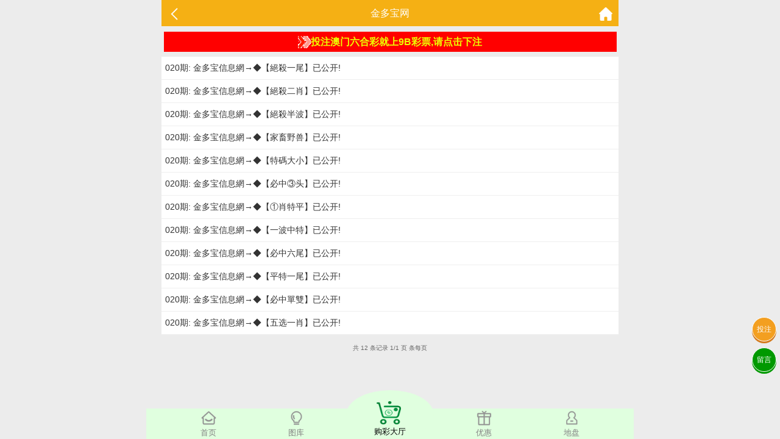

--- FILE ---
content_type: text/html; charset=utf-8
request_url: https://bb.221231a.com/Article/ar_list/id/7.html
body_size: 3032
content:
<!doctype html>
<html lang="en">
<head>
    <title>澳门资料-澳门资料库,221231.com,澳彩图库|澳门开奖直播|澳门图库|澳门挂牌|特区娱乐第一站|天下彩|天空彩|天下彩免费资料|天天好彩免费资料大全|天下彩票与你同行|天下彩票|天空彩票|二四六天天好彩资料|天下彩票因为有你|天下彩_免费资料大全|天空彩票与你同行|手机直播开奖报码</title>
<meta name="keywords" content="澳门资料库,221231.com,澳彩图库,澳门开奖直播,澳门特区总马站,特区娱乐第一站,澳门澳彩图库,澳彩图库开奖,，澳门图库挂牌,天下彩,赢彩天下,二四六天天好彩资料,免费资料大全,天下彩票因为有你,天空彩票与你同行,天下彩,澳门马会本港台开奖结果,贵宾网,第七马资料,惠泽天下,天下图库,澳彩挂牌,118开奖|天空彩票|天下彩|精英网|手机报碼|免费资料大全|天空资料|中彩堂|天空彩票与你同行|天下彩|免费资料大全|天空彩免费资枓大全|天空彩兔费资科大全|天空与你同行彩票免费料大全|246天天好采彩免费大全|天空彩彩票与你同行|天下采天空采与你同行免费料|天空彩彩票与你同行免费资大全|天空彩票与你同行免费资料大全|澳门图库|澳门澳彩图库|神童网|手机报码|澳彩马会开奖结果|天下免费料大全|特彩吧|正版免费料大全|天空彩票与你同行|天下采票免费资料大全|天空彩彩票与你同行|2020澳门正版免费资料大全|全年免费料大全|天空彩免费资料大全|天空采彩票与你同行|惠泽社免费料|惠泽群社精准资料|爱资料免费福彩门户惠泽|2020全年资料大全|天下采票免费资料大全|天下采天空采与你同行免费料|天空彩票与你同行新版|天空采彩票与你同行1749.cc" />
<meta name="description" content="澳门资料库(221231.com)澳彩图库,澳门开奖直播,澳门图库,网站免费提供澳门马会资料大全,澳门马会开奖结果,澳门挂牌,心水图库,开奖记录,手机开奖报碼,专业提供澳门彩票最新资讯的网站。" />
<meta charset="utf-8">
<meta name="viewport" content="width=device-width, initial-scale=1.0, maximum-scale=1.0, minimum-scale=1.0, user-scalable=no, minimal-ui">
<link rel="stylesheet" href="/Public/Home/css/style.css">
<link rel="shortcut icon" href="/Public/Home/images/favicon/favicon.ico">
<script src="/Public/Home/js/jquery.min.js"></script>
<script src="/Public/Home/js/echo.min.js"></script>


</head>
<body>
	<header>
		<span class="back" onclick="javascript:history.back(-1);"><img src="/Public/Home/images/back.png" alt=""></span>
		<span class="list">金多宝网</span>
		<a class="home" href="/Index/index.html"><img src="/Public/Home/images/home.png" alt=""></a>
	</header>
	<section>
		<div class="fl-list">
		    
		        <div style="width:98%;background:#f00;margin:8px auto;padding:4px;">
            <a href="https://gg.9bgg.biz/s/cinbqojb" style='color: #ef0;font-size: 1rem;font-weight: 800;line-height: 1.6rem;display: flex;align-items: center;justify-content: center;'>
                <img style='display:inline;vertical-align:middle;' src='/Public/Home/images/jiantou.gif'>投注澳门六合彩就上9B彩票,请点击下注
            </a>
        </div>	    
		    
			<ul>
				<li><a href="/Article/ar_content/id/157/tid/7.html">020期: 金多宝信息網→◆【絕殺一尾】已公开!</a></li><li><a href="/Article/ar_content/id/156/tid/7.html">020期: 金多宝信息網→◆【絕殺二肖】已公开!</a></li><li><a href="/Article/ar_content/id/155/tid/7.html">020期: 金多宝信息網→◆【絕殺半波】已公开!</a></li><li><a href="/Article/ar_content/id/154/tid/7.html">020期: 金多宝信息網→◆【家畜野兽】已公开!</a></li><li><a href="/Article/ar_content/id/153/tid/7.html">020期: 金多宝信息網→◆【特碼大小】已公开!</a></li><li><a href="/Article/ar_content/id/152/tid/7.html">020期: 金多宝信息網→◆【必中③头】已公开!</a></li><li><a href="/Article/ar_content/id/151/tid/7.html">020期: 金多宝信息網→◆【①肖特平】已公开!</a></li><li><a href="/Article/ar_content/id/150/tid/7.html">020期: 金多宝信息網→◆【一波中特】已公开!</a></li><li><a href="/Article/ar_content/id/149/tid/7.html">020期: 金多宝信息網→◆【必中六尾】已公开!</a></li><li><a href="/Article/ar_content/id/148/tid/7.html">020期: 金多宝信息網→◆【平特一尾】已公开!</a></li><li><a href="/Article/ar_content/id/147/tid/7.html">020期: 金多宝信息網→◆【必中單雙】已公开!</a></li><li><a href="/Article/ar_content/id/146/tid/7.html">020期: 金多宝信息網→◆【五选一肖】已公开!</a></li>			</ul>
		</div>
		<!-- 分页 -->
		<div class="page">
			<div><div class="message">共 12 条记录 1/1 页 条每页</div> <ul class="paginList">    </ul></div>		</div>
		<div class="clear"></div>
	</section>
	<div style="height:56px;"></div>
	<div class='nav'>
    <div class='tab' onclick="goToHome()">
        <img src='/Public/Home/images/home_g.png'>
        <img src='/Public/Home/images/home_w.png'>
        <p>首页</p>
    </div>
    <div class='tab' onclick="goToCol()">
        <img src='/Public/Home/images/faxian_g.png'>
        <img src='/Public/Home/images/faxian_w.png'>
        <p>图库</p>
    </div>
    <div class='tab tabcent' onclick="goToBlack()">
        <img src='/Public/Home/images/goucai.png'>
        <p>购彩大厅</p>
    </div>
    <div class='tab' onclick="goToKj()">
        <img src='/Public/Home/images/youhui_g.png'>
        <img src='/Public/Home/images/youhui_w.png'>
        <p>优惠</p>
    </div>
    <div class='tab' onclick="goToMessage()">
        <img src='/Public/Home/images/dipan_g.png'>
        <img src='/Public/Home/images/dipan_w.png'>
        <p>地盘</p>
    </div>
</div>
<style>
    .nav .tab{
        color: #828282;
    }
    .nav .active{
        color: #1ac024!important;
    }
    p{
        margin:6px 0;
    }
    .tabcent img{
        width: 40px!important;
        height: 38px;
    }
    .tabcent{
        margin-top: -30px!important;
        text-align: center;
        border-radius: 50%;
        background: #e0ffdf;
        padding-top: 18px;
        margin-left: 10px;
        margin-right: 10px;
        width: 20%;
        color: #000!important;
    }
    .nav{
        background:#e0ffdf;
        border:none;
    }
    .nav div{
        width: 18%;
        margin-top: 3px;
    }
    .tabcent img{
        width: 40px!important;
        display: block!important;
        height: 38px;
        padding-right: 5px;
    }
    .active img:nth-child(1){
        display: none;
    }
    .active img:nth-child(2){
        display: block!important;
    }
    .tab img:nth-child(2){
        display: none;
    }
    .nav img{
        width: 25px;
        margin: 0 auto;
        display: block;
    }
    .tongji{
        position: fixed;
        bottom: 0;
    }
</style>
<div class='tongji'>
    <script>
    var _hmt = _hmt || [];
    (function() {
      var hm = document.createElement("script");
      hm.src = "https://hm.baidu.com/hm.js?24e47775122338f6328060fa2bd779fb";
      var s = document.getElementsByTagName("script")[0]; 
      s.parentNode.insertBefore(hm, s);
    })();
    </script>
</div>
<a class='touzhu' href="https://gg.9bgg.biz/s/cinbqojb" style="position: fixed;z-index: 999;right: 6px;bottom: 160px;display: block;border-radius: 50%;background: #f39f20;width: 2.4rem;height: 2.4rem;line-height: 2.4rem;text-align: center;box-shadow: 0px 3px 0px #d57b1d;color: #fdfdfd;border: 1px solid #fff;">投注</a>
<a class='liuyan' href="https://msg.vipzjt.com/msg" style="position: fixed;z-index: 999;right: 6px;bottom: 110px;display: block;border-radius: 50%;background: #009900;width: 2.4rem;height: 2.4rem;line-height: 2.4rem;text-align: center;box-shadow: 0px 3px 0px #009900;color: #fff;border: 1px solid #fff;">留言</a>
<script>
    function gopl() {
        let top=0;
         if($("#tabHeadNav").attr('data-fixed')){
             top= $("#comment_plugin").offset().top-100
         }else{
             top= $("#comment_plugin").offset().top-200
         }
        $("html,body").animate({scrollTop:top}, 500);
    }
</script>
<script>
    $('.nav .tab').click(function(){
        $(this).addClass('active').siblings().removeClass('active');
    })
    function goToHome(){
        window.location.href = "/Index/index.html";
    }
    function goToCol(){
        window.location.href = "/Images/index.html";
    }
    function goToBlack(){
        window.location.href = "https://gg.9bgg.biz/s/cinbqojb";
    }
    function goToKj(){
        window.location.href = "https://gg.9bgg.biz/s/cinbqojb";
    }
    function goToMessage(){
        window.location.href = "https://gg.9bgg.biz/s/cinbqojb";
    }
</script>
</body>
</html>